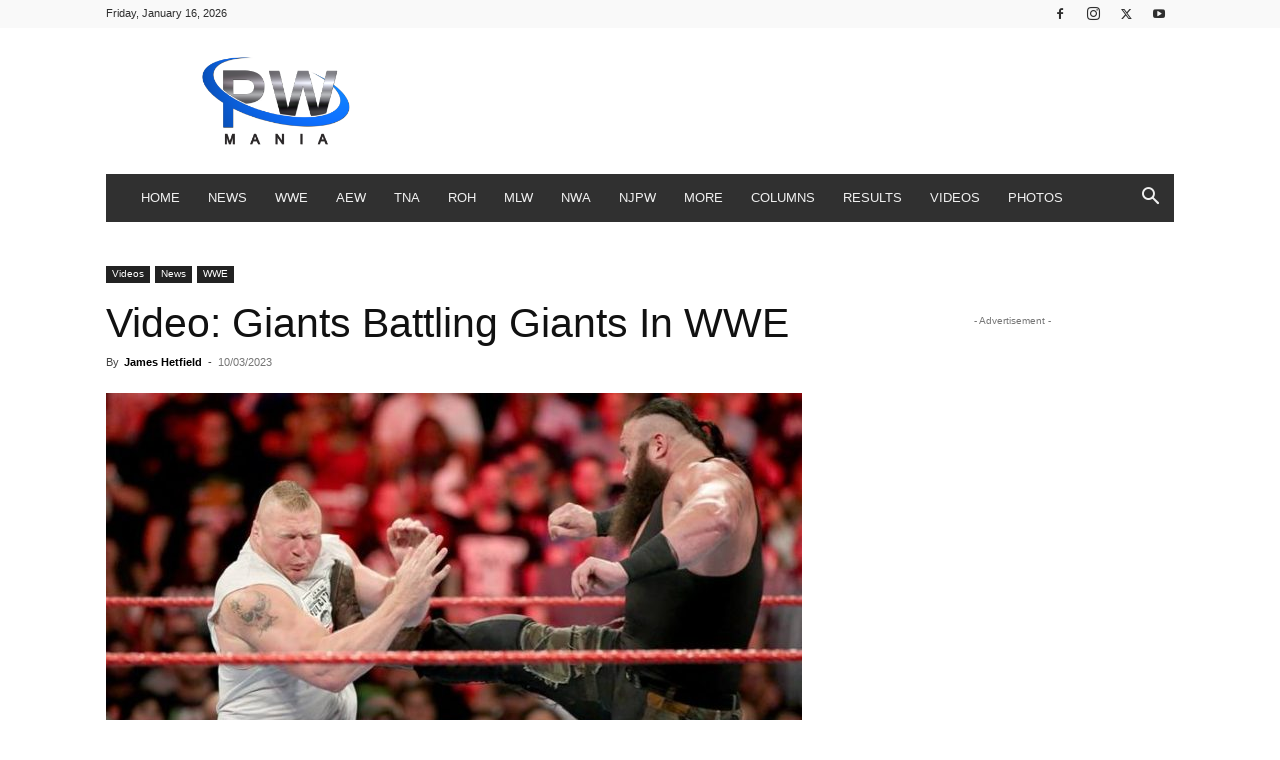

--- FILE ---
content_type: text/html; charset=UTF-8
request_url: https://ad.360yield.com/user_sync?rt=html&gdpr=&gdpr_consent=&us_privacy=&gpp=&gpp_sid=&r=https%3A%2F%2Fprebid-server.pbstck.com%2Fsetuid%3Fbidder%3Dimprovedigital%26gdpr%3D%26gdpr_consent%3D%26gpp%3D%26gpp_sid%3D%26f%3Db%26uid%3D%7BPUB_USER_ID%7D
body_size: 234
content:
    <img id="sync_improvedigital_tp_1768597827"
        style="border: none; overflow: hidden; margin: 0; padding: 0; width: 0; height: 0;"
        src="https://prebid-server.pbstck.com/setuid?bidder=improvedigital&gdpr=&gdpr_consent=&gpp=&gpp_sid=&f=b&uid=ac0e7ec2-17ed-462e-8ec7-90dd07ebca1a">
    </img>
